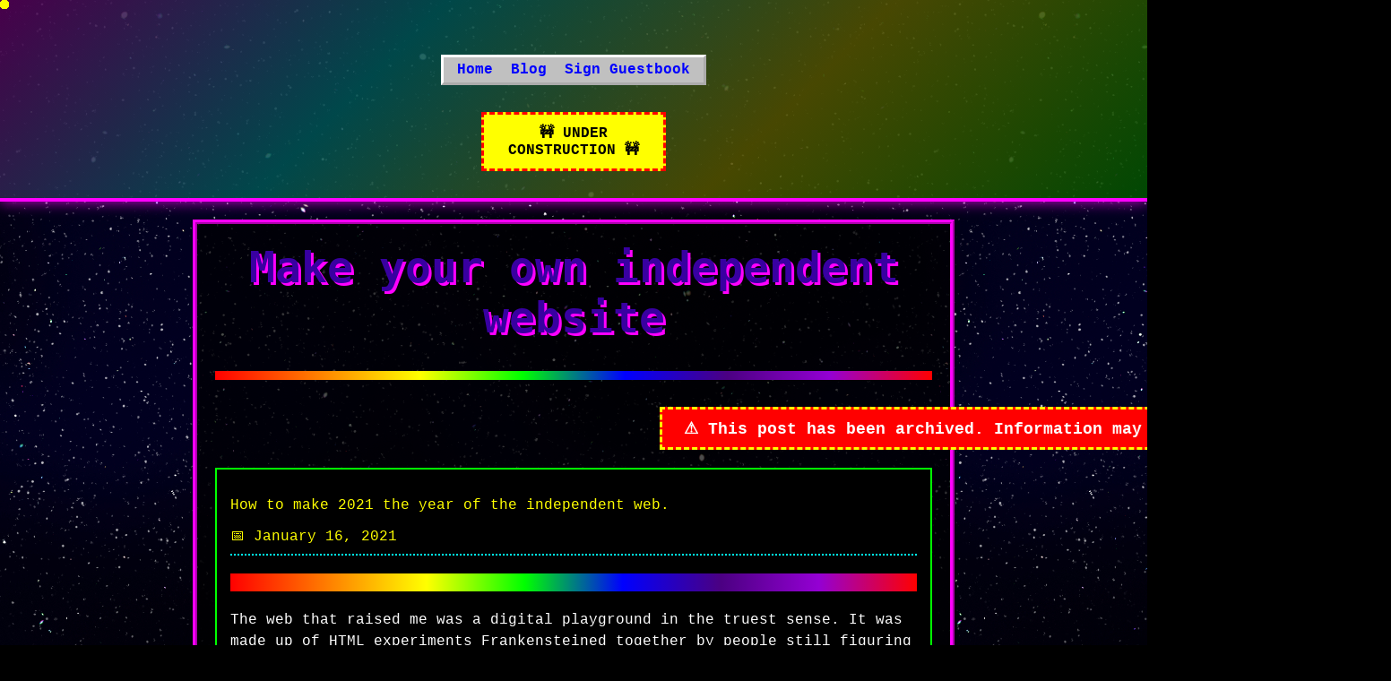

--- FILE ---
content_type: text/html; charset=utf-8
request_url: https://victoria.dev/blog/make-your-own-independent-website/
body_size: -77
content:
<!doctype html><html lang=en-us><head><title>https://victoria.dev/archive/make-your-own-independent-website/</title>
<link rel=canonical href=https://victoria.dev/archive/make-your-own-independent-website/><meta name=robots content="noindex"><meta charset=utf-8><meta http-equiv=refresh content="0; url=https://victoria.dev/archive/make-your-own-independent-website/"></head></html>

--- FILE ---
content_type: text/html; charset=utf-8
request_url: https://victoria.dev/archive/make-your-own-independent-website/
body_size: 3523
content:
<!doctype html><html lang=en-us><head><meta charset=utf-8><meta name=viewport content="width=device-width,initial-scale=1"><meta name=description content="How to make 2021 the year of the independent web."><link rel=apple-touch-icon sizes=180x180 href=/images/fav/apple-touch-icon.png><link rel=icon type=image/png sizes=32x32 href=/images/fav/favicon-32x32.png><link rel=icon type=image/png sizes=16x16 href=/images/fav/favicon-16x16.png><link rel=manifest href=/images/fav/site.webmanifest><title>Make your own independent website | victoria.dev Archive</title>
<link rel=stylesheet href=/css/archive.css><meta property="og:title" content="Make your own independent website | victoria.dev Archive"><meta property="og:description" content="How to make 2021 the year of the independent web."><meta property="og:type" content="article"><meta property="og:url" content="https://victoria.dev/archive/make-your-own-independent-website/"><meta property="og:image" content="https://victoria.dev/images/social.png"><script>document.addEventListener("DOMContentLoaded",function(){const i=document.querySelector("body");for(let t=0;t<20;t++){const e=document.createElement("div");e.className="star",e.style.position="fixed",e.style.width="10px",e.style.height="10px",e.style.backgroundColor="#ffff00",e.style.borderRadius="50%",e.style.pointerEvents="none",e.style.opacity="0",e.style.zIndex="9999",i.appendChild(e)}const t=document.querySelectorAll(".star");let n=0,s=0,e=0;if(document.addEventListener("mousemove",function(e){n=e.clientX,s=e.clientY}),setInterval(function(){const o=t[e];o.style.left=n+"px",o.style.top=s+"px",o.style.opacity="1",setTimeout(function(){o.style.opacity="0"},500),e=(e+1)%t.length},50),Math.random()<.1){const e=new Audio("https://www.myinstants.com/media/sounds/youve-got-mail.mp3");setTimeout(()=>{e.play()},3e3)}const o=document.querySelector(".hit-counter");if(o){const e=Math.floor(Math.random()*9e3)+1e3;o.textContent=e.toString()}})</script></head><body class=archive-body><header class=archive-header><h1 class=archive-logo>victoria.dev Archive Zone</h1><div class=archive-nav><nav><ul><li><a href=/>Home</a></li><li><a href=/posts/>Blog</a></li><li><a href=#guestbook>Sign Guestbook</a></li></ul></nav></div><div class=under-construction></div></header><main class=archive-main><div class=archive-hero><h1>Make your own independent website</h1><div class=divider style=height:10px></div></div><div class=archived-banner><p>This post has been archived. Information may not be up to date.</p></div><article class=archive-post><section class=archive-post-header><p class=archive-post-subtitle>How to make 2021 the year of the independent web.</p><div class=archive-post-meta><span class=archive-post-date>📅 January 16, 2021</span></div></section><div class=divider></div><div class="archive-post-content e-content"><p>The web that raised me was a digital playground in the truest sense. It was made up of HTML experiments Frankensteined together by people still figuring it all out.</p><p>The beauty of not completely knowing what you&rsquo;re doing is a lack of premature judgement. Without a standard to rise to, you&rsquo;re free to go sideways. Explore. Try things that don&rsquo;t work, without any expectation they <em>will</em> work. An open world with a beginner&rsquo;s mindset.</p><p>The web that raised me was a little broken. Things didn&rsquo;t always display the way they were supposed to. That too is part of the beauty. It was just broken enough to make you think for yourself.</p><p>1991 was the year of the individual on the web, the <a href=https://en.wikipedia.org/wiki/History_of_the_World_Wide_Web target=_blank rel="noopener noreferrer">first year</a>
any layperson could open a web browser and access the new hypermedia dimension. There were no go-to, search-suggested, centralized websites. There were newsgroups. You had what you made and what your meatspace contacts sent you. In 2021, I think we need a return to that level of individualism. We need to make 2021 the year of the independent web.</p><p>That&rsquo;s not to say I think the massive monopolistic platforms are going anywhere. Twitter, Facebook, mainstream &ldquo;news&rdquo; media sites &ndash; they&rsquo;re all a kind of utility now, like plumbing and electricity. They&rsquo;ll find their place in regulation and history. But they are not <em>your website.</em></p><p>Your website is the one you create. Where the content, top-to-bottom, is yours alone to shape and present as you please. Your website is your place of self-expression, without follower counts or statistics to game. Your website is for creation, not reaction.</p><p>It&rsquo;s all yours, but it doesn&rsquo;t have to seem lonely. Your site can interact with the entire online world through syndication and protocols made possible by this thing we call the Internet. See:</p><ul><li><a href=https://indieweb.org/POSSE target=_blank rel="noopener noreferrer">IndieWeb</a>
for POSSE, an abbreviation for Publish (on your) Own Site, Syndicate Elsewhere</li><li><a href=https://www.w3.org/TR/2017/REC-webmention-20170112/ target=_blank rel="noopener noreferrer">Webmention</a>
and <a href=https://github.com/aaronpk/webmention.io target=_blank rel="noopener noreferrer">an easy way to implement them</a></li><li><a href=https://github.com/buckket/twtxt target=_blank rel="noopener noreferrer">twtxt</a>
instances for a decentralized timeline experience</li><li><a href=https://neofeed.dev/ target=_blank rel="noopener noreferrer">Neofeed</a>
, my personal timeline project made for <a href=https://neocities.org/ target=_blank rel="noopener noreferrer">Neocities</a>
. (It&rsquo;s open source and <a href=https://github.com/victoriadrake/neocities-neofeed target=_blank rel="noopener noreferrer">you can help me extend it!</a>
)</li></ul><p>Your website is your beginning point. The one source of truth for your identity online, from which you can generate and distribute disposable copies to any platform you please. This is what it means to truly own your content. And on the Internet, your content is you.</p><p>This is my website. When I first created it, I did so for myself. I had no expectation of visitors. I just knew I&rsquo;d rather have these thoughts and things I&rsquo;ve learned here, out here, made indelible in the folds of the public Internet, instead of on some dark corner of my machine, to be lost forever once I am.</p><p>Make your own website. You&rsquo;ll grow your own sense of well-deserved accomplishment and contribute to your independence on the web. You&rsquo;ll learn by doing, by scratching your own itch.</p><p>Learn about web technologies. Use them as you would if you were a child holding a pencil or paintbrush for the first time. Experiment, with no expectations other than discovering what you can do to make it delight you.</p><hr><p>These sites and articles inspired this post and helped me implement webmentions!</p><ul><li><a href=https://dangillmor.com/2014/04/25/indie-web-important/ target=_blank rel="noopener noreferrer">Why the Indie Web movement is so important, Dan Gillmor</a></li><li><a href=https://www.jvt.me/ target=_blank rel="noopener noreferrer">Jamie Tanna</a></li><li><a href=https://mxb.dev/blog/ target=_blank rel="noopener noreferrer">Max Böck</a></li><li><a href=https://paulrobertlloyd.com/ target=_blank rel="noopener noreferrer">Paul Robert Lloyd</a></li><li><a href=https://adhoc.systems/notes target=_blank rel="noopener noreferrer">Zachary Dunn</a></li><li><a href=https://anaulin.org/blog/adding-webmentions/ target=_blank rel="noopener noreferrer">Adding Webmentions to My Static Hugo Site, Ana Ulin</a></li><li><a href=https://keithjgrant.com/posts/2019/02/adding-webmention-support-to-a-static-site/ target=_blank rel="noopener noreferrer">Adding Webmention Support to a Static Site, Keith J Grant</a></li><li><a href=https://webmention.rocks/ target=_blank rel="noopener noreferrer">Webmention.rocks</a></li></ul></div><div class=divider></div><div class=archive-post-navigation><a href=https://victoria.dev/archive/how-to-become-a-software-developer/ class=archive-prev-post><span>⬅️ Previous: How to become a software developer</span>
</a><a href=https://victoria.dev/archive/add-search-to-hugo-static-sites-with-lunr/ class=archive-next-post><span>Next: Add search to Hugo static sites with Lunr ➡️</span></a></div></article><div class=divider></div><div class=hit-counter>12345</div><a href=#guestbook class=guestbook-link id=guestbook>Sign My Guestbook!</a></main><footer class=archive-footer><div class=webring><a href=#><div style="display:inline-block;width:88px;height:31px;background-color:#000;color:#fff;font-size:10px;text-align:center;line-height:31px;border:1px solid #fff">WEBRING</div></a><a href=#><div style="display:inline-block;width:88px;height:31px;background-color:#f0f;color:#fff;font-size:10px;text-align:center;line-height:31px;border:1px solid #fff">ANIME</div></a><a href=#><div style="display:inline-block;width:88px;height:31px;background-color:#00f;color:#fff;font-size:10px;text-align:center;line-height:31px;border:1px solid #fff">HTML NOW</div></a></div><p>© 2026 Victoria Drake - Last updated: January 19, 2026</p><div class=best-viewed><p>Best viewed with:
<span style="display:inline-block;width:88px;height:31px;background-color:#00f;color:#fff;font-size:10px;text-align:center;line-height:31px;border:1px solid #fff">IE 5.5</span>
<span style="display:inline-block;width:88px;height:31px;background-color:red;color:#fff;font-size:10px;text-align:center;line-height:31px;border:1px solid #fff">NETSCAPE</span>
at 800x600 resolution</p></div></footer><script>document.addEventListener("DOMContentLoaded",function(){const e=document.querySelector(".archive-post-content");if(e){const t=e.querySelectorAll("p");if(t.length>3){const e=Math.floor(Math.random()*2)+2;for(let s=0;s<e;s++){const o=Math.floor(Math.random()*t.length),n=document.createElement("div"),i=Math.floor(Math.random()*3);switch(i){case 0:n.innerHTML='<div style="text-align: center; margin: 15px 0; font-weight: bold; color: #ff00ff;">✨ COOL STUFF ✨</div>';break;case 1:n.innerHTML='<div style="text-align: center; margin: 15px 0;"><span style="background-color: #ff0000; color: #ffffff; padding: 5px 10px; font-weight: bold; border: 2px solid #ffff00;">NEW!</span></div>';break;case 2:n.innerHTML='<div style="text-align: center; margin: 15px 0; border: 2px dashed #ffff00; padding: 5px; color: #00ff00;">🚧 SECTION UNDER CONSTRUCTION 🚧</div>';break}t[o].parentNode.insertBefore(n,t[o].nextSibling)}}}})</script></body></html>

--- FILE ---
content_type: text/css; charset=utf-8
request_url: https://victoria.dev/css/archive.css
body_size: 1470
content:
/* 
 * Archive Section - 90s Geocities-inspired CSS
 * A nostalgic trip back to the early web
 */

/* Base styles for archive section */
.archive-body {
  background-color: #000000;
  background-image: url('/images/backgrounds/starry.jpg');
  background-attachment: fixed;
  background-repeat: repeat;
  background-position: top left;
  color: #ffff00; /* Bright yellow text */
  font-family: 'Comic Sans MS', 'Courier New', sans-serif;
  cursor: pointer;
  margin: 0;
  padding: 0;
  position: relative;
}

.archive-header {
  background: linear-gradient(135deg, 
    rgba(255, 0, 255, 0.7), 
    rgba(0, 255, 255, 0.7), 
    rgba(255, 255, 0, 0.7), 
    rgba(0, 255, 0, 0.7)
  );
  background-color: rgba(0, 0, 0, 0.6); /* Dark overlay to dim the gradient */
  background-blend-mode: overlay;
  border-bottom: 4px solid #ff00ff; /* Magenta border */
  padding: 10px;
  text-align: center;
  position: relative;
  z-index: 1;
  box-shadow: 0 0 15px rgba(255, 0, 255, 0.8); /* Glowing effect */
}

.archive-logo {
  font-family: monospace;
  font-size: 36px;
  color: #00ff00; /* Bright green */
  text-shadow: 2px 2px #ff00ff; /* Magenta shadow */
  margin: 0;
  animation: blink 1s infinite;
}

.archive-nav {
  background-color: #c0c0c0; /* Silver */
  border: 3px outset #ffffff;
  display: inline-block;
  margin: 10px auto;
  padding: 5px;
}

.archive-nav ul {
  display: flex;
  list-style-type: none;
  margin: 0;
  padding: 0;
}

.archive-nav li {
  margin: 0 10px;
}

.archive-nav a {
  color: #0000ff; /* Bright blue */
  font-weight: bold;
  text-decoration: none;
}

.archive-nav a:hover {
  color: #ff0000; /* Red */
  text-decoration: underline;
}

/* Main content area */
.archive-main {
  background-color: rgba(0, 0, 0, 0.7);
  border: 5px ridge #ff00ff; /* Magenta ridge border */
  border-radius: 0;
  margin: 20px auto;
  max-width: 800px;
  padding: 20px;
}

.archive-hero {
  text-align: center;
  margin-bottom: 30px;
}

.archive-hero h1 {
  color: #00ffff; /* Cyan */
  font-family: monospace;
  font-size: 48px;
  text-shadow: 3px 3px #ff00ff; /* Magenta shadow */
  margin-top: 0;
  animation: rainbow 3s infinite;
}

/* Archived banner */
.archived-banner {
  background-color: #ff0000; /* Red */
  border: 3px dashed #ffff00; /* Yellow dashed border */
  color: #ffffff; /* White text */
  font-weight: bold;
  margin-bottom: 20px;
  padding: 10px;
  text-align: center;
  animation: marquee 10s linear infinite;
}

.archived-banner p {
  margin: 0;
  font-size: 18px;
}

.archived-banner p::before {
  content: "⚠️ ";
}

.archived-banner p::after {
  content: " ⚠️";
}

/* Post styling */
.archive-post {
  background-color: #000000;
  border: 2px solid #00ff00; /* Green border */
  margin-bottom: 30px;
  padding: 15px;
}

.archive-post-header {
  border-bottom: 2px dotted #00ffff; /* Cyan dotted border */
  margin-bottom: 15px;
  padding-bottom: 10px;
}

.archive-posts-title {
  color: #ff00ff; /* Magenta */
  font-family: monospace;
  font-size: 28px;
  margin-top: 0;
  text-shadow: 1px 1px #00ffff; /* Cyan shadow */
}

.archive-posts-meta {
  color: #00ff00; /* Green */
  font-size: 14px;
  margin-bottom: 10px;
}

.archive-post-content, .archive-posts-summary {
  color: #ffffff; /* White */
  font-size: 16px;
  line-height: 1.5;
  overflow-wrap: break-word;
  word-wrap: break-word;
}

.archive-post-content pre,
.archive-post-content code {
  word-wrap: break-word;
  white-space: pre-wrap;
}

.archive-post-content img {
  max-width: 100%;
  height: auto;
  display: block;
  margin: 15px auto;
}

.archive-post-tags a, .archive-post-content a {
  color: #00ff00; /* Bright Green */
  text-decoration: underline;
}

.archive-post-tags a:visited, .archive-post-content a:visited {
  color: #00ffff; /* Cyan */
}

.archive-post-tags a:hover, .archive-post-content a:hover {
  color: #00ffff; /* Cyan */
  text-decoration: none;
}

.archive-post-navigation a, .archive-related-post-link {
  color: #00ff00; /* Bright Green */
  text-decoration: underline;
}

/* 90s decorative elements */
.divider {
  height: 20px;
  margin: 20px 0;
  width: 100%;
  background: repeating-linear-gradient(
    90deg,
    #ff0000,
    #ff7f00,
    #ffff00,
    #00ff00,
    #0000ff,
    #4b0082,
    #9400d3,
    #ff0000 100%
  );
}

.under-construction {
  height: 60px;
  margin: 20px auto;
  width: 200px;
  background-color: #ffff00;
  color: #000000;
  display: flex;
  align-items: center;
  justify-content: center;
  font-weight: bold;
  border: 3px dashed #ff0000;
  text-transform: uppercase;
}

.under-construction::before {
  content: "🚧 UNDER CONSTRUCTION 🚧";
}

.hit-counter {
  background-color: #000000;
  border: 2px inset #ffffff;
  color: #00ff00; /* Green */
  font-family: monospace;
  font-size: 18px;
  margin: 20px auto;
  padding: 5px;
  text-align: center;
  width: 150px;
}

.hit-counter::before {
  content: "Visitors: ";
}

.guestbook-link {
  background-color: #ff00ff; /* Magenta */
  border: 3px outset #ff00ff;
  color: #ffffff; /* White */
  display: block;
  font-weight: bold;
  margin: 20px auto;
  padding: 10px;
  text-align: center;
  text-decoration: none;
  width: 200px;
}

.guestbook-link:hover {
  background-color: #00ffff; /* Cyan */
  border: 3px outset #00ffff;
  color: #000000; /* Black */
}

/* Footer */
.archive-footer {
  background-color: #000000;
  border-top: 4px solid #ff00ff; /* Magenta border */
  color: #00ff00; /* Green */
  font-size: 14px;
  margin-top: 30px;
  padding: 20px;
  text-align: center;
}

.webring {
  display: flex;
  justify-content: center;
  margin: 20px 0;
}

.webring a {
  margin: 0 10px;
}

.best-viewed {
  color: #ffffff; /* White */
  font-size: 12px;
  margin-top: 10px;
}

.best-viewed img {
  height: 31px;
  margin: 0 5px;
  vertical-align: middle;
  width: 88px;
}

/* Animations */
@keyframes blink {
  0%, 49% { opacity: 1; }
  50%, 100% { opacity: 0; }
}

@keyframes rainbow {
  0% { color: #ff0000; } /* Red */
  14% { color: #ff7f00; } /* Orange */
  28% { color: #ffff00; } /* Yellow */
  42% { color: #00ff00; } /* Green */
  57% { color: #0000ff; } /* Blue */
  71% { color: #4b0082; } /* Indigo */
  85% { color: #9400d3; } /* Violet */
  100% { color: #ff0000; } /* Back to red */
}

@keyframes marquee {
  0% { transform: translateX(100%); }
  100% { transform: translateX(-100%); }
}

/* Media queries */
@media (max-width: 768px) {
  .archive-main {
    margin: 10px;
    padding: 10px;
  }
  
  .archive-hero h1 {
    font-size: 36px;
  }
  
  .archive-nav ul {
    flex-direction: column;
    text-align: center;
  }
  
  .archive-nav li {
    margin: 5px 0;
  }
}
